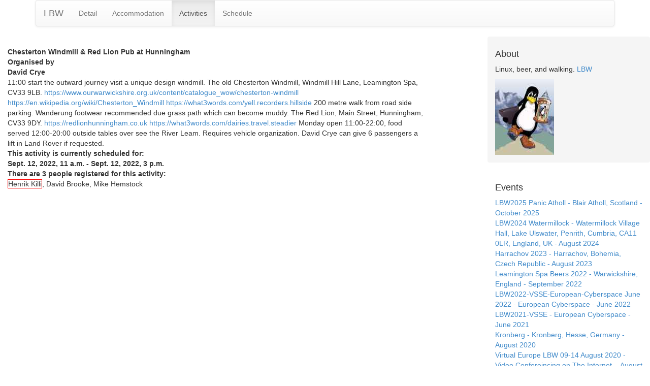

--- FILE ---
content_type: text/html; charset=utf-8
request_url: https://reg.linuxbierwanderung.com/activity/207/
body_size: 10255
content:

<!DOCTYPE html
    PUBLIC "-//W3C//DTD XHTML 1.0 Transitional//EN" "http://www.w3.org/TR/xhtml1/DTD/xhtml1-transitional.dtd">
<html>

<head>
    <!--    <meta http-equiv="Content-Type" content="text/html; charset=utf-8"/>-->
    <meta http-equiv="Content-Style-Type" content="text/css" />
    <meta name="viewport" content="width=device-width, initial-scale=1">

    <title>LBW Leamington Spa Beers 2022 in Warwickshire, England
    </title>

    
    <link rel="stylesheet" href="https://content.draiocht.net/static/registration/bootstrap.min.css">
    <link rel="stylesheet" href="https://content.draiocht.net/static/registration/bootstrap-theme.min.css">
    <link rel="stylesheet" href="https://content.draiocht.net/static/registration/jquery-ui-1.12.1.min.css">
    <link rel="stylesheet" href="https://content.draiocht.net/static/registration/jquery-ui-1.12.1.theme.min.css">
    
    <link rel="stylesheet" href="https://content.draiocht.net/static/registration/openlayers.css" type="text/css" />
    <link rel="stylesheet" href="https://content.draiocht.net/static/registration/reg.css" type="text/css" />
    <link rel="shortcut icon" href="https://content.draiocht.net/static/registration/wandertux.ico" />

    
    <script src="https://content.draiocht.net/static/registration/jquery-3.4.1.min.js"></script>
    <script src="https://content.draiocht.net/static/registration/jquery-ui-1.12.1.min.js"></script>
    <script src="https://content.draiocht.net/static/registration/bootstrap.min.js"></script>
    
    <script src="https://content.draiocht.net/static/registration/lbw.js"></script>
    <script src="https://content.draiocht.net/static/registration/jquery-ui-timepicker-addon.js"></script>
</head>

<body>
    <!-- debug is Undefined variable used, please file a bug at &lt;a href=&quot;http://github.com/lbedford/lbwreg.django&quot;&gt;github&lt;/a&gt; -->
    <div class="blog-masthead">
        <div class="container">
            

<nav class="navbar navbar-default" role="navigation">
    <div class="container-fluid">
        <!-- Brand and toggle get grouped for better mobile display -->
        <div class="navbar-header">
            <button type="button" class="navbar-toggle" data-toggle="collapse" data-target="#navbar-collapsible">
                <span class="sr-only">Toggle navigation</span>
                <span class="icon-bar"></span>
                <span class="icon-bar"></span>
                <span class="icon-bar"></span>
            </button>
            <a class="navbar-brand" href="http://www.linuxbierwanderung.com">LBW</a>
        </div>
        <!-- Collect the nav links, forms, and other content for toggling -->
        <div class="collapse navbar-collapse" id="navbar-collapsible">
            <ul class="nav navbar-nav">
	        <li class="">
		    <a href="/20/">Detail</a>
		</li>
		<li class="">
		    <a href="/20/accommodation/">Accommodation</a>
		</li>
	        <li class="active">
		    <a href="/20/activities/">Activities</a>
		</li>
                <li class="">
		    <a href="/20/schedule/">Schedule</a>
                </li>
                
            </ul>
        </div>
    </div>
</nav>


        </div>
    </div>

    <div class="container-fluid">
        <div class="row content">
            <div class="col-sm-8">
                
<br />
<table class='reginfo'>
  <tr>
    <TH COLSPAN=3>
      Chesterton Windmill &amp; Red Lion Pub at Hunningham<br />
      Organised by<br />
      
      David Crye<br />
      
    </th>
  </tr>
  <tr>
    <TD COLSPAN=3>
      11:00 start the outward journey visit a unique design windmill.
The old Chesterton Windmill, Windmill Hill Lane, Leamington Spa, CV33 9LB.
<a href="https://www.ourwarwickshire.org.uk/content/catalogue_wow/chesterton-windmill" rel="nofollow">https://www.ourwarwickshire.org.uk/content/catalogue_wow/chesterton-windmill</a>
<a href="https://en.wikipedia.org/wiki/Chesterton_Windmill" rel="nofollow">https://en.wikipedia.org/wiki/Chesterton_Windmill</a>
<a href="https://what3words.com/yell.recorders.hillside" rel="nofollow">https://what3words.com/yell.recorders.hillside</a>

200 metre walk from road side parking. 
Wanderung footwear recommended due grass path which can become muddy. 

The Red Lion, Main Street, Hunningham, CV33 9DY.
<a href="https://redlionhunningham.co.uk" rel="nofollow">https://redlionhunningham.co.uk</a>
<a href="https://what3words.com/dairies.travel.steadier" rel="nofollow">https://what3words.com/dairies.travel.steadier</a>
Monday open 11:00-22:00, food served 12:00-20:00
outside tables over see the River Leam.

Requires vehicle organization. 
David Crye can give 6 passengers a lift in Land Rover if requested.
    </td>
  </tr>
  
  
  
  <TR>
    <TH COLSPAN=3>
      This activity is currently scheduled 
      for:
    </TH>
  </TR>
  <TR>
    <TH COLSPAN=3>
       Sept. 12, 2022, 11 a.m. - Sept. 12, 2022, 3 p.m.
    </TH>
  </TR>
  
  
  <tr>
    <TH COLSPAN=3>
      There are 3
      people registered for this activity:
    </th>
  </tr>
  <tr>
    <TD COLSPAN=3>
      <table class='reginfo'>
        <tr>
          <td colspan=3>
            
            <span class="missing_attendees" >
              Henrik Killi</span>,
            
            <span >
              David Brooke</span>,
            
            <span >
              Mike Hemstock</span>
            
          </td>
        </tr>
      </table>
    </td>
  </tr>
  

</table>




            </div>
            <div class="col-sm-3 col-sm-offset-1 blog-sidebar">
                <div class="sidebar-module sidebar-module-inset">
                    <h4>About</h4>
                    <p>Linux, beer, and walking. <a href="https://www.linuxbierwanderung.com">LBW</a>
                    </p>
                    <a href="/">
                        <img src="https://content.draiocht.net/static/registration/hiking_tux-116x149.jpg" alt="Hiking Tux" width="116"
                            height="149" />
                    </a>
                </div>
                <div class="sidebar-module">
                    <h4>Events</h4>
                    <ol class="list-unstyled">
                        
                        <li>
                            <a href="/23/">LBW2025 Panic Atholl -
                                Blair Atholl, Scotland - October 2025</a></li>
                        
                        <li>
                            <a href="/22/">LBW2024 Watermillock -
                                Watermillock Village Hall, Lake Ulswater, Penrith, Cumbria, CA11 0LR, England, UK - August 2024</a></li>
                        
                        <li>
                            <a href="/21/">Harrachov 2023 -
                                Harrachov, Bohemia, Czech Republic - August 2023</a></li>
                        
                        <li>
                            <a href="/20/">Leamington Spa Beers 2022 -
                                Warwickshire, England - September 2022</a></li>
                        
                        <li>
                            <a href="/19/">LBW2022-VSSE-European-Cyberspace June 2022 -
                                European Cyberspace - June 2022</a></li>
                        
                        <li>
                            <a href="/18/">LBW2021-VSSE -
                                European Cyberspace - June 2021</a></li>
                        
                        <li>
                            <a href="/16/">Kronberg -
                                Kronberg, Hesse, Germany - August 2020</a></li>
                        
                        <li>
                            <a href="/17/">Virtual Europe LBW 09-14 August 2020 -
                                Video Confereincing on The Internet. - August 2020</a></li>
                        
                        <li>
                            <a href="/15/">LBW 2019 - South Shropshire -
                                In and around Craven Arms, South Shropshire - August 2019</a></li>
                        
                        <li>
                            <a href="/14/">LKW 2019 -
                                Mechelen, Belgium - May 2019</a></li>
                        
                        <li>
                            <a href="/13/">Jedovnice -
                                Jedovnice, Moravia, Czech Republic - August 2018</a></li>
                        
                        <li>
                            <a href="/12/">st-martin-in-passeier -
                                St. Martin in Passeier, Südtirol, Italy - August 2017</a></li>
                        
                        <li>
                            <a href="/10/">Laxey -
                                Laxey, Isle of Man - July 2016</a></li>
                        
                        <li>
                            <a href="/11/">London drinks -
                                The Constitution 42 Churton St, Pimlico, London, SW1V 2LP - December 2015</a></li>
                        
                        <li>
                            <a href="/9/">Helmbrechts Ⅱ -
                                Helmbrechts - August 2015</a></li>
                        
                        <li>
                            <a href="/5/">Wiltz 2015 -
                                Wiltz, Luxembourg - August 2015</a></li>
                        
                        <li>
                            <a href="/7/">Chaos Camp -
                                Ziegeleipark Mildenberg, Zehdenick, Germany, Earth, Milky Way - August 2015</a></li>
                        
                        <li>
                            <a href="/4/">LKW -
                                Beersel - May 2015</a></li>
                        
                        <li>
                            <a href="/2/">Talybont-on-Usk -
                                Talybont-on-Usk, Wales, The United Kingdom - July 2014</a></li>
                        
                    </ol>
                </div>
            </div><!-- /.blog-sidebar -->
        </div>
    </div>
    <script>
        $(function () {
            // Attach show, hide, ajax handlers
            setupHandlers();
        })
    </script>
    


</body>

</html>

--- FILE ---
content_type: text/css
request_url: https://content.draiocht.net/static/registration/openlayers.css
body_size: 7826
content:
div.olMap{z-index:0;cursor:default;margin:0!important;padding:0!important;}div.olMapViewport{text-align:left;-ms-touch-action:none;}.olLayerGoogleCopyright{left:2px;bottom:2px;}.olLayerGoogleV3.olLayerGoogleCopyright{right:auto!important;}.olLayerGooglePoweredBy{left:2px;bottom:15px;}.olLayerGoogleV3.olLayerGooglePoweredBy{bottom:15px!important;}.olForeignContainer{opacity:1!important;}.olControlAttribution{font-size:smaller;right:3px;bottom:4.5em;position:absolute;display:block;}.olControlScale{right:3px;bottom:3em;display:block;position:absolute;font-size:smaller;}.olControlScaleLine{display:block;position:absolute;left:10px;bottom:15px;font-size:xx-small;}.olControlScaleLineBottom{border:solid 2px #000;border-bottom:none;margin-top:-2px;text-align:center;}.olControlScaleLineTop{border:solid 2px #000;border-top:none;text-align:center;}.olControlPermalink{right:3px;bottom:1.5em;display:block;position:absolute;font-size:smaller;}div.olControlMousePosition{bottom:0;right:3px;display:block;position:absolute;font-family:Arial;font-size:smaller;}.olControlOverviewMapContainer{position:absolute;bottom:0;right:0;}.olControlOverviewMapElement{background-color:#00008B;-moz-border-radius:1em 0 0;padding:10px 18px 10px 10px;}.olControlOverviewMapMinimizeButton,.olControlOverviewMapMaximizeButton{height:18px;width:18px;right:0;bottom:80px;cursor:pointer;}.olControlOverviewMapExtentRectangle{overflow:hidden;background-image:url(img/blank.gif);cursor:move;border:2px dotted red;}.olControlOverviewMapRectReplacement{overflow:hidden;cursor:move;background-image:url(img/overview_replacement.gif);background-repeat:no-repeat;background-position:center;}.olLayerGeoRSSDescription{float:left;width:100%;overflow:auto;font-size:1em;}.olLayerGeoRSSClose{float:right;color:gray;font-size:1.2em;margin-right:6px;font-family:sans-serif;}.olLayerGeoRSSTitle{float:left;font-size:1.2em;}.olControlNavigationHistory{background-image:url(img/navigation_history.png);background-repeat:no-repeat;width:24px;height:24px;}.olControlNavigationHistoryPreviousItemActive{background-position:0 0;}.olControlNavigationHistoryPreviousItemInactive{background-position:0 -24px;}.olControlNavigationHistoryNextItemActive{background-position:-24px 0;}.olControlNavigationHistoryNextItemInactive{background-position:-24px -24px;}div.olControlSaveFeaturesItemActive{background-image:url(img/save_features_on.png);background-repeat:no-repeat;background-position:0 1px;}div.olControlSaveFeaturesItemInactive{background-image:url(img/save_features_off.png);background-repeat:no-repeat;background-position:0 1px;}.olHandlerBoxZoomBox{border:2px solid red;position:absolute;background-color:#FFF;opacity:.5;font-size:1px;filter:alpha(opacity=50);}.olHandlerBoxSelectFeature{border:2px solid blue;position:absolute;background-color:#FFF;opacity:.5;font-size:1px;filter:alpha(opacity=50);}.olControlPanPanel{top:10px;left:5px;}.olControlPanPanel div{background-image:url(img/pan-panel.png);height:18px;width:18px;cursor:pointer;position:absolute;}.olControlPanPanel .olControlPanNorthItemInactive{top:0;left:9px;background-position:0 0;}.olControlPanPanel .olControlPanSouthItemInactive{top:36px;left:9px;background-position:18px 0;}.olControlPanPanel .olControlPanWestItemInactive{position:absolute;top:18px;left:0;background-position:0 18px;}.olControlPanPanel .olControlPanEastItemInactive{top:18px;left:18px;background-position:18px 18px;}.olControlZoomPanel{top:71px;left:14px;}.olControlZoomPanel div{background-image:url(img/zoom-panel.png);position:absolute;height:18px;width:18px;cursor:pointer;}.olControlZoomPanel .olControlZoomInItemInactive{top:0;left:0;background-position:0 0;}.olControlZoomPanel .olControlZoomToMaxExtentItemInactive{top:18px;left:0;background-position:0 -18px;}.olControlZoomPanel .olControlZoomOutItemInactive{top:36px;left:0;background-position:0 18px;}.olControlPanZoomBar div{font-size:1px;}.olPopupCloseBox{background:url(img/close.gif) no-repeat;cursor:pointer;}.olImageLoadError{background-color:#FFC0CB;opacity:.5;filter:alpha(opacity=50);}.olCursorWait{cursor:wait;}.olDrawBox{cursor:crosshair;}.olControlDragFeatureActive.olControlDragFeatureOver.olDragDown{cursor:0;}.olControlLayerSwitcher{position:absolute;top:25px;right:0;width:20em;font-family:sans-serif;font-weight:700;margin-top:3px;margin-left:3px;margin-bottom:3px;font-size:smaller;color:#FFF;background-color:transparent;}.olControlLayerSwitcher .layersDiv{background-color:#00008B;padding:5px 10px;}.olControlLayerSwitcher .layersDiv .baseLbl,.olControlLayerSwitcher .layersDiv .dataLbl{margin-top:3px;margin-left:3px;margin-bottom:3px;}.olControlLayerSwitcher .layersDiv .baseLayersDiv,.olControlLayerSwitcher .layersDiv .dataLayersDiv{padding-left:10px;}.olControlLayerSwitcher .maximizeDiv,.olControlLayerSwitcher .minimizeDiv{width:18px;height:18px;top:5px;right:0;cursor:pointer;}.olBingAttribution{color:#DDD;}span.olGoogleAttribution a{color:#77C;}.olControlNavToolbar,.olControlEditingToolbar{margin:5px 5px 0 0;}.olControlNavToolbar div,.olControlEditingToolbar div{background-image:url(img/editing_tool_bar.png);background-repeat:no-repeat;width:24px;height:22px;cursor:pointer;margin:0 0 5px 5px;}.olControlEditingToolbar{right:0;top:0;}.olControlNavToolbar{top:295px;left:9px;}.olControlEditingToolbar div{float:right;}.olControlNavToolbar .olControlNavigationItemInactive,.olControlEditingToolbar .olControlNavigationItemInactive{background-position:-103px -1px;}.olControlNavToolbar .olControlNavigationItemActive,.olControlEditingToolbar .olControlNavigationItemActive{background-position:-103px -24px;}.olControlNavToolbar .olControlZoomBoxItemInactive{background-position:-128px -1px;}.olControlNavToolbar .olControlZoomBoxItemActive{background-position:-128px -24px;}.olControlEditingToolbar .olControlDrawFeaturePointItemInactive{background-position:-77px -1px;}.olControlEditingToolbar .olControlDrawFeaturePointItemActive{background-position:-77px -24px;}.olControlEditingToolbar .olControlDrawFeaturePathItemInactive{background-position:-51px -1px;}.olControlEditingToolbar .olControlDrawFeaturePathItemActive{background-position:-51px -24px;}.olControlEditingToolbar .olControlDrawFeaturePolygonItemInactive{background-position:-26px -1px;}.olControlEditingToolbar .olControlDrawFeaturePolygonItemActive{background-position:-26px -24px;}div.olControlZoom{position:absolute;top:8px;left:8px;background:rgba(255,255,255,0.4);border-radius:4px;padding:2px;}div.olControlZoom a{display:block;color:#FFF;font-size:18px;font-family:'Lucida Grande', Verdana, Geneva, Lucida, Arial, Helvetica, sans-serif;font-weight:700;text-decoration:none;text-align:center;height:22px;width:22px;line-height:19px;background:rgba(0,60,136,0.5);filter:alpha(opacity=80);margin:1px;padding:0;}div.olControlZoom a:hover{background:rgba(0,60,136,0.7);filter:alpha(opacity=100);}a.olControlZoomIn{border-radius:4px 4px 0 0;}a.olControlZoomOut{border-radius:0 0 4px 4px;}.olLayerGrid .olTileImage{-webkit-transition:opacity .2s linear;-moz-transition:opacity .2s linear;-o-transition:opacity .2s linear;transition:opacity .2s linear;}.olTileImage{-webkit-transform:translateZ(0);-moz-transform:translateZ(0);-o-transform:translateZ(0);-ms-transform:translateZ(0);transform:translateZ(0);-webkit-backface-visibility:hidden;-moz-backface-visibility:hidden;-ms-backface-visibility:hidden;backface-visibility:hidden;-webkit-perspective:1000;-moz-perspective:1000;-ms-perspective:1000;perspective:1000;}.olTileReplacing{display:none;}img.olTileImage{max-width:none;}div.olLayerDiv,.olControlNoSelect{-khtml-user-select:none;-moz-user-select:none;}.olPopupContent,.olFramedCloudPopupContent{overflow:auto;padding:5px;}.olDragDown,.olControlDragFeatureOver{cursor:move;}.olBingAttribution.road,.olGoogleAttribution{color:#333;}.olGoogleAttribution.hybrid,.olGoogleAttribution.satellite,span.olGoogleAttribution.hybrid a,span.olGoogleAttribution.satellite a{color:#EEE;}@media only screen and max-width 600px{div.olControlZoom a:hover{background:rgba(0,60,136,0.5);}}

--- FILE ---
content_type: text/css
request_url: https://content.draiocht.net/static/registration/reg.css
body_size: 1798
content:
/*
 * Main column and sidebar layout
 */

.blog-main {
  font-size: 18px;
  line-height: 1.5;
}

/* Sidebar modules for boxing content */
.sidebar-module {
  padding: 15px;
  margin: 0 -15px 15px;
}
.sidebar-module-inset {
  padding: 15px;
  background-color: #f5f5f5;
  border-radius: 4px;
}
.sidebar-module-inset p:last-child,
.sidebar-module-inset ul:last-child,
.sidebar-module-inset ol:last-child {
  margin-bottom: 0;
}

th.users_id {
    width: 5%;
}

th.users_name {
    width: 20%;
}

th.subject {
    width: 40%;
}

.event_name {
    width: 35%;
    text-align: left;
}

.event_owner {
    width: 15%;
    text-align: center;
}

.event_messages {
    width: 5%;
    text-align: center;
}

.event_subs {
    width: 5%;
    text-align: center;
}

.event_schedule {
    width: 50%;
    text-align: right;
}


.message_from {
    width: 35%;
    text-align: left;
}

.message_subject {
    text-align: left;
}

.message_posted {
    text-align: right;
    width: 20%;
}

hr {
    width: 90%;
}


.unscheduled {
    background-color: #EE6 !important;
}

.missing_attendees {
    border: solid red 1px;
}

.i_am_attending {
    border: solid green 1px;
}

.conflict {
    background-color: #FF0000;
}

.logo {
    float: left;
}

.post_message {
    text-align: right;
}

.lbw_start_time {
    font-weight: bold;
}

.schedule_activity_title {
    font-weight: bold;
    border: solid black 1px;
    display: block;
}

/* css for timepicker */
.ui-timepicker-div .ui-widget-header { margin-bottom: 8px; }
.ui-timepicker-div dl { text-align: left; }
.ui-timepicker-div dl dt { float: left; clear:left; padding: 0 0 0 5px; }
.ui-timepicker-div dl dd { margin: 0 10px 10px 45%; }
.ui-timepicker-div td { font-size: 90%; }
.ui-tpicker-grid-label { background: none; border: none; margin: 0; padding: 0; }

.ui-timepicker-rtl{ direction: rtl; }
.ui-timepicker-rtl dl { text-align: right; padding: 0 5px 0 0; }
.ui-timepicker-rtl dl dt{ float: right; clear: right; }
.ui-timepicker-rtl dl dd { margin: 0 45% 10px 10px; }


--- FILE ---
content_type: application/javascript
request_url: https://content.draiocht.net/static/registration/lbw.js
body_size: 2842
content:
// attach show handler to every item with class "show"
function setupShowHandlers() {
  $(".show").click(function () {
    $($(this).attr('data-id')).show();
  });
}

// attach hide handler to every item with class "hide"
function setupHideHandlers(target) {
  $(".hide").click(function () {
    $($(this).attr('data-id')).hide();
  });
}

// attach ajax handler to every item with class "ajax"
function setupAjaxHandlers(target) {
  $(".ajax_call").click(function () {
    next_url = $(this).attr('next-url');
    $.ajax({
      type: 'POST',
      url: $(this).attr('data-url'),
      data: {
        csrfmiddlewaretoken: document.getElementsByName('csrfmiddlewaretoken')[0].value,
      },
      success: function (data) {
        if (next_url == null) {
          window.location.reload(true);
        } else {
          location.assign(next_url);
        }
      },
      error: function (xhr, textStatus, errorThrown) {
        alert("Please report this error: " + errorThrown + xhr.status + xhr.responseText);
      }
    });
  });
}

function drawMap(url, track_name, div_id) {
  // Start position for the map (hardcoded here for simplicity,
  // but maybe you want to get this from the URL params)
  var map; //complex object of type OpenLayers.Map

  map = new OpenLayers.Map("map", {
    controls: [
      new OpenLayers.Control.Navigation(),
      new OpenLayers.Control.PanZoomBar(),
      new OpenLayers.Control.LayerSwitcher(),
      new OpenLayers.Control.Attribution()],
    maxExtent: new OpenLayers.Bounds(-20037508.34, -20037508.34, 20037508.34, 20037508.34),
    maxResolution: 156543.0399,
    numZoomLevels: 19,
    units: 'm',
    projection: new OpenLayers.Projection("EPSG:900913"),
    displayProjection: new OpenLayers.Projection("EPSG:4326"),
    theme: null,
  });

  // Define the map layer, match the protocol
  layerStreetMap = new OpenLayers.Layer.OSM("OpenCycleMap",
    ["//a.tile.thunderforest.com/cycle/${z}/${x}/${y}.png",
      "//b.tile.thunderforest.com/cycle/${z}/${x}/${y}.png",
      "//c.tile.thunderforest.com/cycle/${z}/${x}/${y}.png"]);
  map.addLayer(layerStreetMap);
  layerMapnik = new OpenLayers.Layer.OSM.Mapnik("Mapnik");
  map.addLayer(layerMapnik);

  // Add the Layer with the GPX Track
  var lgpx = new OpenLayers.Layer.Vector(track_name, {
    strategies: [new OpenLayers.Strategy.Fixed()],
    protocol: new OpenLayers.Protocol.HTTP({
      url: url,
      format: new OpenLayers.Format.GPX()
    }),
    style: { strokeColor: "green", strokeWidth: 5, strokeOpacity: 0.5 },
    projection: new OpenLayers.Projection("EPSG:4326")
  });
  map.addLayer(lgpx);

  // once loaded, zoom to the displayed data.
  lgpx.events.register("loadend", lgpx, function () {
    map.zoomToExtent(lgpx.getDataExtent());
  });

}

$(function () {
  $(".datepicker").datepicker({ dateFormat: "yy-mm-dd" });
});

$(function () {
  $(".datetimepicker").datetimepicker({
    dateFormat: "yy-mm-dd",
    timeFormat: "HH:mm:ss"
  });
});


function setupHandlers() {
  setupShowHandlers();
  setupHideHandlers();
  setupAjaxHandlers();
}


